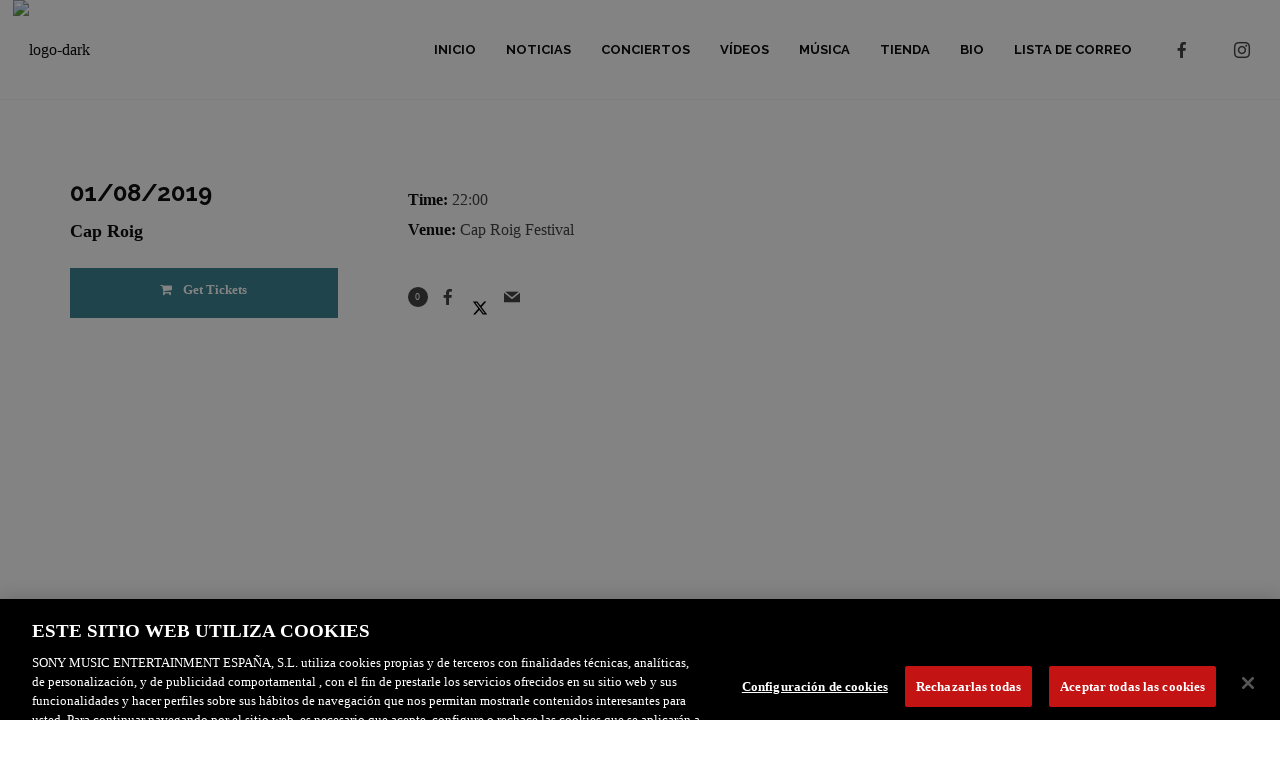

--- FILE ---
content_type: text/html; charset=UTF-8
request_url: https://www.rozalen.org/wp-admin/admin-ajax.php
body_size: -260
content:
1079